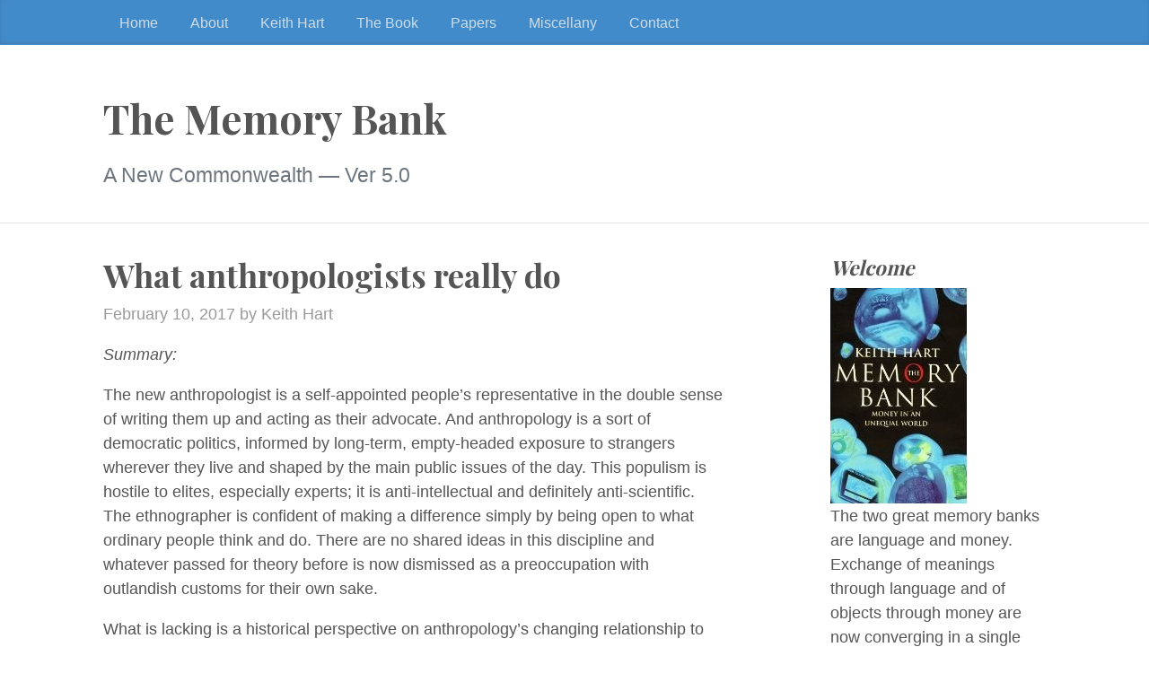

--- FILE ---
content_type: text/html; charset=UTF-8
request_url: https://thememorybank.co.uk/what-anthropologists-really-do/
body_size: 16435
content:
<!DOCTYPE html>
<html lang="en-US">
  <head>
	<meta charset="UTF-8">
  <meta name="viewport" content="width=device-width, initial-scale=1, shrink-to-fit=no">

  <link rel="profile" href="https://gmpg.org/xfn/11">

	<title>What anthropologists really do &#8211; The Memory Bank</title>
<meta name='robots' content='max-image-preview:large' />
<link rel='dns-prefetch' href='//fonts.googleapis.com' />
<link rel="alternate" type="application/rss+xml" title="The Memory Bank &raquo; Feed" href="https://thememorybank.co.uk/feed/" />
<link rel="alternate" type="application/rss+xml" title="The Memory Bank &raquo; Comments Feed" href="https://thememorybank.co.uk/comments/feed/" />
<link rel="alternate" type="application/rss+xml" title="The Memory Bank &raquo; What anthropologists really do Comments Feed" href="https://thememorybank.co.uk/what-anthropologists-really-do/feed/" />
<link rel="alternate" title="oEmbed (JSON)" type="application/json+oembed" href="https://thememorybank.co.uk/wp-json/oembed/1.0/embed?url=https%3A%2F%2Fthememorybank.co.uk%2Fwhat-anthropologists-really-do%2F" />
<link rel="alternate" title="oEmbed (XML)" type="text/xml+oembed" href="https://thememorybank.co.uk/wp-json/oembed/1.0/embed?url=https%3A%2F%2Fthememorybank.co.uk%2Fwhat-anthropologists-really-do%2F&#038;format=xml" />
<style id='wp-img-auto-sizes-contain-inline-css'>
img:is([sizes=auto i],[sizes^="auto," i]){contain-intrinsic-size:3000px 1500px}
/*# sourceURL=wp-img-auto-sizes-contain-inline-css */
</style>
<style id='wp-emoji-styles-inline-css'>

	img.wp-smiley, img.emoji {
		display: inline !important;
		border: none !important;
		box-shadow: none !important;
		height: 1em !important;
		width: 1em !important;
		margin: 0 0.07em !important;
		vertical-align: -0.1em !important;
		background: none !important;
		padding: 0 !important;
	}
/*# sourceURL=wp-emoji-styles-inline-css */
</style>
<style id='wp-block-library-inline-css'>
:root{--wp-block-synced-color:#7a00df;--wp-block-synced-color--rgb:122,0,223;--wp-bound-block-color:var(--wp-block-synced-color);--wp-editor-canvas-background:#ddd;--wp-admin-theme-color:#007cba;--wp-admin-theme-color--rgb:0,124,186;--wp-admin-theme-color-darker-10:#006ba1;--wp-admin-theme-color-darker-10--rgb:0,107,160.5;--wp-admin-theme-color-darker-20:#005a87;--wp-admin-theme-color-darker-20--rgb:0,90,135;--wp-admin-border-width-focus:2px}@media (min-resolution:192dpi){:root{--wp-admin-border-width-focus:1.5px}}.wp-element-button{cursor:pointer}:root .has-very-light-gray-background-color{background-color:#eee}:root .has-very-dark-gray-background-color{background-color:#313131}:root .has-very-light-gray-color{color:#eee}:root .has-very-dark-gray-color{color:#313131}:root .has-vivid-green-cyan-to-vivid-cyan-blue-gradient-background{background:linear-gradient(135deg,#00d084,#0693e3)}:root .has-purple-crush-gradient-background{background:linear-gradient(135deg,#34e2e4,#4721fb 50%,#ab1dfe)}:root .has-hazy-dawn-gradient-background{background:linear-gradient(135deg,#faaca8,#dad0ec)}:root .has-subdued-olive-gradient-background{background:linear-gradient(135deg,#fafae1,#67a671)}:root .has-atomic-cream-gradient-background{background:linear-gradient(135deg,#fdd79a,#004a59)}:root .has-nightshade-gradient-background{background:linear-gradient(135deg,#330968,#31cdcf)}:root .has-midnight-gradient-background{background:linear-gradient(135deg,#020381,#2874fc)}:root{--wp--preset--font-size--normal:16px;--wp--preset--font-size--huge:42px}.has-regular-font-size{font-size:1em}.has-larger-font-size{font-size:2.625em}.has-normal-font-size{font-size:var(--wp--preset--font-size--normal)}.has-huge-font-size{font-size:var(--wp--preset--font-size--huge)}.has-text-align-center{text-align:center}.has-text-align-left{text-align:left}.has-text-align-right{text-align:right}.has-fit-text{white-space:nowrap!important}#end-resizable-editor-section{display:none}.aligncenter{clear:both}.items-justified-left{justify-content:flex-start}.items-justified-center{justify-content:center}.items-justified-right{justify-content:flex-end}.items-justified-space-between{justify-content:space-between}.screen-reader-text{border:0;clip-path:inset(50%);height:1px;margin:-1px;overflow:hidden;padding:0;position:absolute;width:1px;word-wrap:normal!important}.screen-reader-text:focus{background-color:#ddd;clip-path:none;color:#444;display:block;font-size:1em;height:auto;left:5px;line-height:normal;padding:15px 23px 14px;text-decoration:none;top:5px;width:auto;z-index:100000}html :where(.has-border-color){border-style:solid}html :where([style*=border-top-color]){border-top-style:solid}html :where([style*=border-right-color]){border-right-style:solid}html :where([style*=border-bottom-color]){border-bottom-style:solid}html :where([style*=border-left-color]){border-left-style:solid}html :where([style*=border-width]){border-style:solid}html :where([style*=border-top-width]){border-top-style:solid}html :where([style*=border-right-width]){border-right-style:solid}html :where([style*=border-bottom-width]){border-bottom-style:solid}html :where([style*=border-left-width]){border-left-style:solid}html :where(img[class*=wp-image-]){height:auto;max-width:100%}:where(figure){margin:0 0 1em}html :where(.is-position-sticky){--wp-admin--admin-bar--position-offset:var(--wp-admin--admin-bar--height,0px)}@media screen and (max-width:600px){html :where(.is-position-sticky){--wp-admin--admin-bar--position-offset:0px}}

/*# sourceURL=wp-block-library-inline-css */
</style><style id='global-styles-inline-css'>
:root{--wp--preset--aspect-ratio--square: 1;--wp--preset--aspect-ratio--4-3: 4/3;--wp--preset--aspect-ratio--3-4: 3/4;--wp--preset--aspect-ratio--3-2: 3/2;--wp--preset--aspect-ratio--2-3: 2/3;--wp--preset--aspect-ratio--16-9: 16/9;--wp--preset--aspect-ratio--9-16: 9/16;--wp--preset--color--black: #000000;--wp--preset--color--cyan-bluish-gray: #abb8c3;--wp--preset--color--white: #ffffff;--wp--preset--color--pale-pink: #f78da7;--wp--preset--color--vivid-red: #cf2e2e;--wp--preset--color--luminous-vivid-orange: #ff6900;--wp--preset--color--luminous-vivid-amber: #fcb900;--wp--preset--color--light-green-cyan: #7bdcb5;--wp--preset--color--vivid-green-cyan: #00d084;--wp--preset--color--pale-cyan-blue: #8ed1fc;--wp--preset--color--vivid-cyan-blue: #0693e3;--wp--preset--color--vivid-purple: #9b51e0;--wp--preset--gradient--vivid-cyan-blue-to-vivid-purple: linear-gradient(135deg,rgb(6,147,227) 0%,rgb(155,81,224) 100%);--wp--preset--gradient--light-green-cyan-to-vivid-green-cyan: linear-gradient(135deg,rgb(122,220,180) 0%,rgb(0,208,130) 100%);--wp--preset--gradient--luminous-vivid-amber-to-luminous-vivid-orange: linear-gradient(135deg,rgb(252,185,0) 0%,rgb(255,105,0) 100%);--wp--preset--gradient--luminous-vivid-orange-to-vivid-red: linear-gradient(135deg,rgb(255,105,0) 0%,rgb(207,46,46) 100%);--wp--preset--gradient--very-light-gray-to-cyan-bluish-gray: linear-gradient(135deg,rgb(238,238,238) 0%,rgb(169,184,195) 100%);--wp--preset--gradient--cool-to-warm-spectrum: linear-gradient(135deg,rgb(74,234,220) 0%,rgb(151,120,209) 20%,rgb(207,42,186) 40%,rgb(238,44,130) 60%,rgb(251,105,98) 80%,rgb(254,248,76) 100%);--wp--preset--gradient--blush-light-purple: linear-gradient(135deg,rgb(255,206,236) 0%,rgb(152,150,240) 100%);--wp--preset--gradient--blush-bordeaux: linear-gradient(135deg,rgb(254,205,165) 0%,rgb(254,45,45) 50%,rgb(107,0,62) 100%);--wp--preset--gradient--luminous-dusk: linear-gradient(135deg,rgb(255,203,112) 0%,rgb(199,81,192) 50%,rgb(65,88,208) 100%);--wp--preset--gradient--pale-ocean: linear-gradient(135deg,rgb(255,245,203) 0%,rgb(182,227,212) 50%,rgb(51,167,181) 100%);--wp--preset--gradient--electric-grass: linear-gradient(135deg,rgb(202,248,128) 0%,rgb(113,206,126) 100%);--wp--preset--gradient--midnight: linear-gradient(135deg,rgb(2,3,129) 0%,rgb(40,116,252) 100%);--wp--preset--font-size--small: 13px;--wp--preset--font-size--medium: 20px;--wp--preset--font-size--large: 36px;--wp--preset--font-size--x-large: 42px;--wp--preset--spacing--20: 0.44rem;--wp--preset--spacing--30: 0.67rem;--wp--preset--spacing--40: 1rem;--wp--preset--spacing--50: 1.5rem;--wp--preset--spacing--60: 2.25rem;--wp--preset--spacing--70: 3.38rem;--wp--preset--spacing--80: 5.06rem;--wp--preset--shadow--natural: 6px 6px 9px rgba(0, 0, 0, 0.2);--wp--preset--shadow--deep: 12px 12px 50px rgba(0, 0, 0, 0.4);--wp--preset--shadow--sharp: 6px 6px 0px rgba(0, 0, 0, 0.2);--wp--preset--shadow--outlined: 6px 6px 0px -3px rgb(255, 255, 255), 6px 6px rgb(0, 0, 0);--wp--preset--shadow--crisp: 6px 6px 0px rgb(0, 0, 0);}:where(.is-layout-flex){gap: 0.5em;}:where(.is-layout-grid){gap: 0.5em;}body .is-layout-flex{display: flex;}.is-layout-flex{flex-wrap: wrap;align-items: center;}.is-layout-flex > :is(*, div){margin: 0;}body .is-layout-grid{display: grid;}.is-layout-grid > :is(*, div){margin: 0;}:where(.wp-block-columns.is-layout-flex){gap: 2em;}:where(.wp-block-columns.is-layout-grid){gap: 2em;}:where(.wp-block-post-template.is-layout-flex){gap: 1.25em;}:where(.wp-block-post-template.is-layout-grid){gap: 1.25em;}.has-black-color{color: var(--wp--preset--color--black) !important;}.has-cyan-bluish-gray-color{color: var(--wp--preset--color--cyan-bluish-gray) !important;}.has-white-color{color: var(--wp--preset--color--white) !important;}.has-pale-pink-color{color: var(--wp--preset--color--pale-pink) !important;}.has-vivid-red-color{color: var(--wp--preset--color--vivid-red) !important;}.has-luminous-vivid-orange-color{color: var(--wp--preset--color--luminous-vivid-orange) !important;}.has-luminous-vivid-amber-color{color: var(--wp--preset--color--luminous-vivid-amber) !important;}.has-light-green-cyan-color{color: var(--wp--preset--color--light-green-cyan) !important;}.has-vivid-green-cyan-color{color: var(--wp--preset--color--vivid-green-cyan) !important;}.has-pale-cyan-blue-color{color: var(--wp--preset--color--pale-cyan-blue) !important;}.has-vivid-cyan-blue-color{color: var(--wp--preset--color--vivid-cyan-blue) !important;}.has-vivid-purple-color{color: var(--wp--preset--color--vivid-purple) !important;}.has-black-background-color{background-color: var(--wp--preset--color--black) !important;}.has-cyan-bluish-gray-background-color{background-color: var(--wp--preset--color--cyan-bluish-gray) !important;}.has-white-background-color{background-color: var(--wp--preset--color--white) !important;}.has-pale-pink-background-color{background-color: var(--wp--preset--color--pale-pink) !important;}.has-vivid-red-background-color{background-color: var(--wp--preset--color--vivid-red) !important;}.has-luminous-vivid-orange-background-color{background-color: var(--wp--preset--color--luminous-vivid-orange) !important;}.has-luminous-vivid-amber-background-color{background-color: var(--wp--preset--color--luminous-vivid-amber) !important;}.has-light-green-cyan-background-color{background-color: var(--wp--preset--color--light-green-cyan) !important;}.has-vivid-green-cyan-background-color{background-color: var(--wp--preset--color--vivid-green-cyan) !important;}.has-pale-cyan-blue-background-color{background-color: var(--wp--preset--color--pale-cyan-blue) !important;}.has-vivid-cyan-blue-background-color{background-color: var(--wp--preset--color--vivid-cyan-blue) !important;}.has-vivid-purple-background-color{background-color: var(--wp--preset--color--vivid-purple) !important;}.has-black-border-color{border-color: var(--wp--preset--color--black) !important;}.has-cyan-bluish-gray-border-color{border-color: var(--wp--preset--color--cyan-bluish-gray) !important;}.has-white-border-color{border-color: var(--wp--preset--color--white) !important;}.has-pale-pink-border-color{border-color: var(--wp--preset--color--pale-pink) !important;}.has-vivid-red-border-color{border-color: var(--wp--preset--color--vivid-red) !important;}.has-luminous-vivid-orange-border-color{border-color: var(--wp--preset--color--luminous-vivid-orange) !important;}.has-luminous-vivid-amber-border-color{border-color: var(--wp--preset--color--luminous-vivid-amber) !important;}.has-light-green-cyan-border-color{border-color: var(--wp--preset--color--light-green-cyan) !important;}.has-vivid-green-cyan-border-color{border-color: var(--wp--preset--color--vivid-green-cyan) !important;}.has-pale-cyan-blue-border-color{border-color: var(--wp--preset--color--pale-cyan-blue) !important;}.has-vivid-cyan-blue-border-color{border-color: var(--wp--preset--color--vivid-cyan-blue) !important;}.has-vivid-purple-border-color{border-color: var(--wp--preset--color--vivid-purple) !important;}.has-vivid-cyan-blue-to-vivid-purple-gradient-background{background: var(--wp--preset--gradient--vivid-cyan-blue-to-vivid-purple) !important;}.has-light-green-cyan-to-vivid-green-cyan-gradient-background{background: var(--wp--preset--gradient--light-green-cyan-to-vivid-green-cyan) !important;}.has-luminous-vivid-amber-to-luminous-vivid-orange-gradient-background{background: var(--wp--preset--gradient--luminous-vivid-amber-to-luminous-vivid-orange) !important;}.has-luminous-vivid-orange-to-vivid-red-gradient-background{background: var(--wp--preset--gradient--luminous-vivid-orange-to-vivid-red) !important;}.has-very-light-gray-to-cyan-bluish-gray-gradient-background{background: var(--wp--preset--gradient--very-light-gray-to-cyan-bluish-gray) !important;}.has-cool-to-warm-spectrum-gradient-background{background: var(--wp--preset--gradient--cool-to-warm-spectrum) !important;}.has-blush-light-purple-gradient-background{background: var(--wp--preset--gradient--blush-light-purple) !important;}.has-blush-bordeaux-gradient-background{background: var(--wp--preset--gradient--blush-bordeaux) !important;}.has-luminous-dusk-gradient-background{background: var(--wp--preset--gradient--luminous-dusk) !important;}.has-pale-ocean-gradient-background{background: var(--wp--preset--gradient--pale-ocean) !important;}.has-electric-grass-gradient-background{background: var(--wp--preset--gradient--electric-grass) !important;}.has-midnight-gradient-background{background: var(--wp--preset--gradient--midnight) !important;}.has-small-font-size{font-size: var(--wp--preset--font-size--small) !important;}.has-medium-font-size{font-size: var(--wp--preset--font-size--medium) !important;}.has-large-font-size{font-size: var(--wp--preset--font-size--large) !important;}.has-x-large-font-size{font-size: var(--wp--preset--font-size--x-large) !important;}
/*# sourceURL=global-styles-inline-css */
</style>

<style id='classic-theme-styles-inline-css'>
/*! This file is auto-generated */
.wp-block-button__link{color:#fff;background-color:#32373c;border-radius:9999px;box-shadow:none;text-decoration:none;padding:calc(.667em + 2px) calc(1.333em + 2px);font-size:1.125em}.wp-block-file__button{background:#32373c;color:#fff;text-decoration:none}
/*# sourceURL=/wp-includes/css/classic-themes.min.css */
</style>
<link rel='stylesheet' id='bootstrap-css' href='https://thememorybank.co.uk/wp-content/themes/the-bootstrap-blog/inc/bootstrap/css/bootstrap.min.css' media='all' />
<link rel='stylesheet' id='the-bootstrap-blog-css' href='https://thememorybank.co.uk/wp-content/themes/the-bootstrap-blog/style.css?ver=0.1.4.4' media='all' />
<link rel='stylesheet' id='the-bootstrap-blog-fonts-css' href='https://fonts.googleapis.com/css2?family=Playfair+Display:wght@700&#038;display=swap' media='all' />
<script src="https://thememorybank.co.uk/wp-includes/js/jquery/jquery.min.js?ver=3.7.1" id="jquery-core-js"></script>
<script src="https://thememorybank.co.uk/wp-includes/js/jquery/jquery-migrate.min.js?ver=3.4.1" id="jquery-migrate-js"></script>
<link rel="https://api.w.org/" href="https://thememorybank.co.uk/wp-json/" /><link rel="alternate" title="JSON" type="application/json" href="https://thememorybank.co.uk/wp-json/wp/v2/posts/2877" /><link rel="EditURI" type="application/rsd+xml" title="RSD" href="https://thememorybank.co.uk/xmlrpc.php?rsd" />
<meta name="generator" content="WordPress 6.9" />
<link rel="canonical" href="https://thememorybank.co.uk/what-anthropologists-really-do/" />
<link rel='shortlink' href='https://thememorybank.co.uk/?p=2877' />

  </head>
<body class="wp-singular post-template-default single single-post postid-2877 single-format-standard wp-theme-the-bootstrap-blog no-js">

  <a class="skip-link screen-reader-text alert alert-danger" href="#site-content">Skip to the content &curarr;</a>

		<div class="blog-masthead">
			<div class="container nav-scroller">

<nav class="nav d-flex">
<a class="nav-link" href="https://thememorybank.co.uk">Home</a>
<a class="nav-link" href="https://thememorybank.co.uk/about/">About</a>
<a class="nav-link" href="https://thememorybank.co.uk/keith/">Keith Hart</a>
<a class="nav-link" href="https://thememorybank.co.uk/book/">The Book</a>
<a class="nav-link" href="https://thememorybank.co.uk/papers/">Papers</a>
<a class="nav-link" href="https://thememorybank.co.uk/other/">Miscellany</a>
<a class="nav-link" href="https://thememorybank.co.uk/contact/">Contact</a></nav>			</div>
		</div>

<header class="blog-header">
  <div class="container">
		<h1 class="site-title">The Memory Bank</h1><br/>
		<p class="lead site-description text-muted">A New Commonwealth — Ver 5.0</p>
  </div>
</header>

    <div class="container">

      <div class="row">
       <div id="site-content" class="col-sm-8 blog-main" role="main">


	<article id="post-2877" class="blog-post post-2877 post type-post status-publish format-standard hentry category-uncategorized">

	<h2 class="blog-post-title">What anthropologists really do </h2>

<p class="blog-post-meta"><time class="entry-date updated">February 10, 2017</time> by Keith Hart</p>


<p><em>Summary:</em></p>
<p>The new anthropologist is a self-appointed people&#8217;s representative in the double sense of writing them up and acting as their advocate. And anthropology is a sort of democratic politics, informed by long-term, empty-headed exposure to strangers wherever they live and shaped by the main public issues of the day. This populism is hostile to elites, especially experts; it is anti-intellectual and definitely anti-scientific. The ethnographer is confident of making a difference simply by being open to what ordinary people think and do. There are no shared ideas in this discipline and whatever passed for theory before is now dismissed as a preoccupation with outlandish customs for their own sake.</p>
<p>What is lacking is a historical perspective on anthropology’s changing relationship to the world we live in. Who, for instance, would now claim that the end of western empire is behind us? We need a new story about what anthropologists have done and might do, based on what we really do and why.</p>
<p><em>The Essay:</em></p>
<p>Two books published in 2002 and taken together, <em>The Best of Anthropology Today</em> and <em>Exotic No More</em>, provide a chance to find out what anthropologists are up to these days. The first is a selection of material from <em>AT</em> (and its predecessor, <em>RAI News</em>), more than forty short pieces showing off its international authorship. The second has two dozen chapters written by well-known American and British anthropologists. Both books offer a lively read on a wide range of topics chosen to illustrate the discipline’s relevance to the contemporary world. I will not attempt to review the extremely diverse content of these collections, but rather offer some thoughts on anthropological method provoked by their dominant emphasis.</p>
<p>Jonathan Benthall, former Director of the Royal Anthropological Institute of London, is a major influence in both volumes, as editor of the first and instigator of the second. He parachuted into British social anthropology from a background in arts administration thirty years ago. His quirky, self-consciously amateur intelligence infuses the <em>AT</em> collection, where he consistently argues for anthropologists to come out of monastic seclusion to address issues of public concern, preferably in lucid prose. <em>Anthropology Today</em> is the best proof of his success in this mission. Here, Benthall gently depicts anthropology, at its best, asan exciting blend of intellectual distinction and low-key subversion, at its worst, a small, obscure, failing discipline with delusions of grandeur. Marshall Sahlins, in a rousing Preface, claims that “this collection proves we should neither discount anthropology’s utility nor fear for its destiny”. He also says, “<em>Anthropology Today</em> is not yesterday,” but surely a need to be trendy, relevant and useful bears the mark of the 1970s when the magazine was born. Is it enough to show that anthropology’s object has been brought up-to-date? Has there been no evolution of theory, method or teaching since mid-century? Society’s support for ‘anthropology’ depends on some effective answers being given to these questions, but general readers will find little here to enlighten them on the subject.</p>
<p>In December’s <em>AT</em>, drawing on work I did earlier with Anna Grimshaw (Grimshaw and Hart 1993, 1995), I suggested that British social anthropology in its prime was remarkable for the unity of its object, theory and method. The object was “primitive societies”, far-flung peoples of the empire encountered in the here and now. The theory was “functionalism”, the idea that customary practices, however bizarre, make sense and fit together, since daily life would be impossible otherwise. And the method, as their latter-day successors repeat in an unchanging mantra, was “fieldwork-based ethnography”, joining people where they live to find out what they do and think, then writing it up in universities back home. If the <em>camera obscura</em> of ideology (Marx 1867) turns the world upside down by making ideas seem to generate life, they put the image right side up again, except that, by making ideas emerge directly from life, they created another kind of illusion.</p>
<p>I would not want to turn back the clock to a time when the subjects of ethnography seemed to live in another world from ours. <em>Exotic No More</em> has already achieved excellent sales; as it should, given the interest of the topics and the authors’ commitment to escaping from their former ghetto. The essays address inner-city poverty, the global traffic in human organs, world markets, socialist ideology and practice, conflict and violence, ethnicity and nationalism, fundamentalism, race, gender and sexuality, medical knowledge, the environment, hunger, development aid, refugees, intellectual property, human rights, children’s rights, science, the movies, music, art museums, tourism and the survival of tribal societies. <em>The Best of AT</em> likewise carries a hefty punch and here too the watchword is relevance. Anthropologists are in the thick of contemporary problems, as well as using new media like film and being open to social trends like feminism.</p>
<p>If we are to believe the anthropologists on view here, all that old imperialist stuff can be forgotten, while we get on with our thoroughly modern discipline as the legitimate heirs of the twentieth century tradition. For, in the absence of any distinctive theoretical approach that might prepare them for action on ‘the front line’, they differentiate themselves from other fractions of the interfering classes by a unique and pristine method, signaled by occasional insertion of the words ‘fieldwork’ and ‘ethnography’. <em>The Best of AT</em> has no space for methodology. So readers who would like to know what anthropologists get up to and why must make do with Jeremy MacClancy’s introduction.</p>
<p>“For far too long social anthropology has been seen as an academic discipline dedicated to the study of abstruse customs of out-of-the-way tribes.”</p>
<p>Anthropologists today study the world, he says, not just its more remote corners. Most of them do good, exposing policy weaknesses, as advocates for the downtrodden.</p>
<p>“We want the taxpayers (sic), who ultimately foot most of our bills, to know what we are up to, not dive for the dictionary before they have turned the first page. Anthropology is about taking people seriously. It is about trying to understand how people interpret and act in the world. Anthropologists listen to what people say, watch what they do, and then try to make sense of their words and their deeds by putting them into context”.</p>
<p>This involves fieldwork, learning a language which takes time, trying to live like the locals, seeking trust and friendship from them, preferring a qualitative to a quantitative method, with no measurement or preformed questions, taking little for granted, ready to find the unbelievable true, relying on serendipity, above all, keeping an open mind.</p>
<p>According to MacClancy, some anthropologists study myths, ‘the mind’, socio-biology, abstract models of behaviour etc. But his contributors emphasize</p>
<p>“the power and value of fieldwork-based ethnography, rather than, for instance, engaging in speculation about the nature of mental operations.”</p>
<p>He acknowledges that sociologists, lecturers in cultural studies and their ilk also embrace ethnography and fieldwork, but anthropologists do it better. We make the strange familiar and vice versa; relativize western assumptions, including science; and would democratize our expertise. Believing that small is beautiful, we address enormous issues through studying small groups, finding the global in the local and opposing local variety to universal pronouncements.</p>
<p>In his view, anthropologists today are neither colonial nor neo-colonial stooges, but critics who support the excluded majority. Apart from the engaged fieldworker type,</p>
<p>“other kinds of anthropology have what at first sight appears to be a much more academically narrow focus: for example, comparative mythology, kinship structures, the nature of symbolism, the intricacies of indigenous cosmologies.What may appear to be abstruse scholarship one day may become material of great political import the next day.”</p>
<p>He cannot mean that kinship and cosmology are narrower topics than organ transplants or refugees, but that the wider public is only interested in practical issues, either as taxpayers or through what politicians spend their taxes on. This is a depressingly parochial expression of the disease that has afflicted British higher education for at least two decades. MacClancy seems to be oblivious to the market financing of American education and research.</p>
<p>So the new anthropologist is a self-appointed people’s representative in the double sense of writing them up and acting as their advocate. And anthropology is a sort of democratic politics, informed by long-term, empty-headed exposure to strangers wherever they live and shaped by the main public issues of the day. This populism is hostile to elites, especially experts; it is anti-intellectual and definitely anti-scientific. The ethnographer is confident of making a difference simply by being open to what ordinary people think and do. There are no shared ideas in this discipline and whatever passed for theory before is now dismissed as a preoccupation with outlandish customs for their own sake.</p>
<p>It is time that anthropologists owned up to doing much more than fieldwork in arriving at their idiosyncratic perspectives on the world. What else do we do? We write, teach, read widely, attend lectures, join discussion groups, criticize, make comparisons, watch television, listen to the radio, go to the movies, read newspapers, exchange messages; travel, surf the web; some of us actually count numbers, develop abstractions, study international languages, acquire historical perspectives, attempt scientific analysis, write poetry, make films and even sometimes think and reflect. We tell stories. What is mainly missing from the standard account is how these stories have shaped the trajectory of anthropology.</p>
<p>It is surely time too to call the anthropologists’ bluff on their claim that “we learn the local language”. Even supposing that there is one such language, in a stay of medium length, most people would be lucky to acquire the linguistic competence of a nine-year-old. And, to put it crudely, what do ethnographers carry between the ears when they enter the field? Most of the activities I have listed above are practised by everyone in varying degree; only some mark out intellectuals from the rest. What makes up the intellectual style distinctive to anthropologists? Or is that an oxymoron? Let us look at one or two of the stronger essays from these collections.</p>
<p>Jane Schneider, almost uniquely, appears in both volumes. Her <em>AT</em> contribution is the magnificent “In and out of polyester” (Schneider 1994), where she explains how and why the western middle classes were first led to embrace artificial fibres and later rejected them. Her sources are fashion magazines, books on cultural theory, postwar economic history and membership of the class she writes about. This is not ‘fieldwork-based ethnography’, but rather a sensibility at work that we may call ‘anthropological’. But on what grounds? Her chapter in <em>Exotic No More</em> is on ‘world markets’, no less. Here she identifies an intellectual genealogy familiar to anthropologists — Malinowski, Mauss, Polanyi, Wolf etc — before reviewing some ethnographic sources from a perspective loosely based on world systems theory. In the same volume, Chris Hann offers a wide-ranging review of political ideology, where he claims that socialism has had an undeservedly bad press because most commentators had an axe to grind and didn’t consult the people on the ground. He argues, initially on the basis of his own research in Poland and Hungary, that ethnographers reveal considerable local variation and ambivalence in popular attitudes towards the old socialist regimes. Fair enough. But he then goes on to make global comparisons of staggering generality:</p>
<p>“In African and other postcolonial societies, self-styled socialists did not achieve as much as they expected to. Their efforts may nonetheless have resulted in more equal societies than those which followed untrammeled capitalist paths. Cuba, in spite of an American blockade since 1960, has still managed to provide better health, education and pensions for its population than many European societies. [More on China, India and the Soviet Union]. Here I suggest that anthropological studies which reveal how ordinary people understood the alternatives of capitalism and socialism and how far they internalized their own ideologies may add something valuable to the statistics of economists and demographers, the prejudices of politicians and the stereotypes of journalists.” (Hann 2002:96-97)</p>
<p>Leaving aside the questionable assertions, how could a student or layman follow the author’s journey from talking to some Eastern Europeans to writing an essay of this scope? Is there anything ‘anthropological’ about the ideas expressed here beyond the plug for fieldwork? If not, what is the relationship between the two? Are all anthropologists’ theories somehow extrapolated from such human encounters? Who is the intended audience for a pitch that represents anthropology as an empirical ragbag of hot topics compiled by academics who “take people seriously”? Insiders know that every individual follows their own path to a mature anthropological perspective. Why surround the process with mystery? I grant that the short essay form is severely limiting, since it does not give expression to ethnographic complexity. But then, since anthropologists, like other academics, spend most of their time writing journal articles, book chapters and conference papers, this genre is perhaps more typical of what we do than occasional monographs for which the publishing market is drying up.</p>
<p>Anthropologists fight the good fight these days over a large number of disconnected fronts. Some time in the seventies, the idea of a unitary discipline with an intellectual mission (‘theory’) gave way to a series of compartments or sub-disciplines corresponding to powerful outside currents — feminist anthropology, medical anthropology, the anthropology of development and so on. The roots of this fragmentation are several. The post-war expansion of the universities made it possible to publish exclusively for audiences who shared an academic niche. Having lost their original <em>raison d’etre</em> in the study of ‘primitives’, anthropologists abandoned any claim to a unitary object, theory and method in order to take up service in various public institutions. Jonathan Benthall thinks this was a good thing. I am less sure. This more fragmented version of anthropology has had to adapt to the requirements of bureaucracy, as the founders did in their own way; but, in often embracing a heartless postivism, the new professionals have lost anthropology’s original capacity to inspire a wide range of people inside and outside the universities.</p>
<p>Benthall is nostalgic for this fast-disappearing magical appeal and so am I. In his Introduction, he makes the acute observation that</p>
<p>“the mystique of cultural anthropology had been built up by its forebears such as [the usual suspects], with a strategic flair only surpassed by that of the founders of psychoanalysis.”</p>
<p>This reminds us that disciplines are built up by individuals whose strategies consist largely of telling impressive stories in a new jargon. It also led me to recall the closing chapter of Michel Foucault’s <em>The Order of Things </em>(1973), where he writes of the “privileged position in our knowledge” occupied by psychoanalysis and ethnology:</p>
<p>“… they form an undoubted and inexhaustible treasure-hoard of experiences and concepts, and above all a perpetual principle of dissatisfaction, of calling into question, of criticism and contestation of what may seem, in other respects, to be established.”</p>
<p>This already sounds more interesting than chasing the latest news headlines. He continues,</p>
<p>“…psychoanalysis and ethnology are not so much two human sciences among others, but they span the entire domain of those sciences, they animate its whole surface, spread their concepts throughout it, and are able to propound their methods of decipherment and their interpretations everywhere….. [They are] ‘counter-sciences’; which does not mean that they are less ‘rational’ or ‘objective’ than the others, but that they flow in the opposite direction, that they lead them back to their epistemological basis.”</p>
<p>I have long thought of anthropology as an anti-discipline and this begins to captures why it may be so. Foucault considered that the human sciences took their definitive, but unstable shape in the late nineteenth century and were unraveling when he wrote around 1970. <em>AT</em> has been around for most of the time since. If these volumes are representative, an intellectual enterprise formed to study the customs of the world’s simpler societies has remade itself into a distinctive source of description and commentary on human affairs in general. But when anthropology’s object has been transformed, can its theory and method remain the same? These two books are long on fact and opinion, but distressingly short on historical discussion of methodology. This is a pity, since Foucault thought ethnology once drew its distinctiveness from its object:</p>
<p>“It is no doubt difficult to maintain that ethnology has a fundamental relation with historicity since it is traditionally the knowledge we have of peoples without histories; in any case it studies (both by systematic choice and because of the lack of documents) the structural invariables of cultures rather than the succession of events…. [But] ethnology has its roots, in fact, in a possibility that properly belongs to the history of our culture….[It] can assume its proper dimensions only within the historical sovereignty — always restrained, but always present — of European thought and the relation that can bring it face to face with all other cultures as well as to itself.”</p>
<p>This explains why the classical teachings of the modern discipline were so successful and why it has been necessary to abandon them . The anti-colonial revolution pulled the rug out from under our feet — we couldn’t use that particular conception of the primitive any more. It is a disappointingly trite point, but maybe a lot else flows from it. Perhaps we have lost that moment of ahistorical historicity that made anthropology possible, that self-awareness of empire just before its end, captured in Hegel’s image of Minerva’s owl taking wing at dusk. How then can we cling to a method of ‘fieldwork-based ethnography’ as if it were unrelated to the end of empire and to the nationalist century that made the whole approach plausible?</p>
<p>Readers who would like to know more about my own programme for anthropology may care to look at some of my <em>AT</em> guest editorials (Hart 1996a, 2000, 2003a). In the last of these I suggested that our founders did not come clean on their true methods and objectives. It is unsurprising then that their successors give equally misleading self-descriptions. Even if all anthropologists once had to do field research in order to qualify (which is no longer true), there is an unacknowledged gap between this fieldwork and the stories they tell or the analyses they make. Moreover, each ‘ethnographer’ pursues a highly idiosyncratic path. Students may be forced to read some outdated classics by Radcliffe-Brown and his contemporaries, but there is no explicit guide to how they will ever become like their teachers. This would all become a lot clearer if anthropologists admitted that their humanistic anti-discipline is as much a voyage of subjective discovery as it is grounded in some shared practices. But most still pay lip service to the failed collectivist project of “the social sciences”.</p>
<p>What we need is Kant’s Copernican revolution in metaphysics (Cassirer 1981:148-9). In his Preface to <em>The Critique of Pure Reason</em>, he writes,</p>
<p>“Hitherto it has been assumed that all our knowledge must conform to objects… (but what) if we suppose that objects must conform to our knowledge?”.</p>
<p>In order to understand the world, we must begin not with the empirical existence of objects, but with the reasoning embedded in our experience itself and in all the judgments we have made. The world is inside each of us as much as it is out there. Our task is to bring the two poles together as subjective individuals who share the object world in common with the rest of humanity. Kant (1798) launched ‘anthropology’ as an academic discipline and personal guide to a liberal philosophical project. It would pay us to revisit that project when rethinking the premises of an anthropology for the twenty-first century (Hart 2010). We might, for example, wish to contemplate humanity as well as human beings in particular; or to explore how we are all connected to an emergent world society that is both more and less than its constituent parts. In pretending to retain the founders’ methods while abandoning their traditional object of inquiry and keeping quiet about where theoretical ideas come from, anthropologists today have already lost the chance to renew their discipline on a sound basis.</p>
<p>In any case, what is lacking is a historical perspective on anthropology’s changing relationship to the world we live in. Who, for instance, would now claim that the end of western empire is behind us? We need a new story about what anthropologists have done and might do, based on what we really do and why.</p>
<p>References</p>
<p>Cassirer, E. 1981 <em>Kant’s Life and Thought</em>. New Haven: Yale University Press.</p>
<p>Foucault, M. 1973 <em>The Order of Things</em>. New York: Random House.</p>
<p>Grimshaw, A. and K. Hart 1993 <em>Anthropology and the Crisis of the Intellectuals</em>. Cambridge: Prickly Pear Press.</p>
<p>——– The rise and fall of scientific ethnography, in A. Ahmed and C. Shore eds <em>The Future of Anthropology</em>. London: Athlone Press.</p>
<p>Hann C. 2002 Political ideologies: socialism and its discontents, in MacClancy ed.</p>
<p>Hart, K. 1996a End of the world — anthropologists speechless, <em>Anthropology Today</em>, 12,5.</p>
<p>——– 1996b Anthropology beyond the university (Prickly Pear Polemics No. 1), <em>Critique of Anthropology</em>, 16,3.</p>
<p>—–— 2000 Reflections on a visit to New York, <em>Anthropology Today</em>, 16, 4.</p>
<p>——– 2003a British social anthropology’s nationalist project, <em>Anthropology Today</em>, 19,6.</p>
<p>——- 2003b <em>Studying World Society as a Vocation</em>, Goldsmiths Anthropology Research Papers  No. 9. London: Goldsmiths Anthropology Department.</p>
<p>—–— 2010 Kant, ‘anthropology’ and the new human universal, <em>Social Anthropology</em>, 18: 441–447.</p>
<p>Kant, I. 1977 (1798) <em>Anthropology from a Pragmatic Point of View</em>. Carbondale, IL: University of Southern Illinois Press.</p>
<p>Marx, K. 1970 (1867) <em>Capital: the Critique of Political Economy Vol. 1</em>. London: Lawrence and Wishart.</p>
<p>Schneider, J. 1994 In and out of polyester: desire, disdain and global fibre competitions, <em>Anthropology Today</em>, 10.4 and in Benthall ed.</p>
<p>&nbsp;</p>
<p>This essay was first published in <em>Anthropology Today</em> 20.1:3-5, February 2004 as a review of Jonathan Benthall (editor) <em>The Best of Anthropology Today</em>, Routledge, London and New York, 2002; and Jeremy MacClancy (editor) <em>Exotic No More: Anthropology on the Front Lines</em>, University of Chicago Press, Chicago, 2002 .</p>

	<!--

	<rdf:RDF xmlns:rdf="http://www.w3.org/1999/02/22-rdf-syntax-ns#"
			xmlns:dc="http://purl.org/dc/elements/1.1/"
			xmlns:trackback="http://madskills.com/public/xml/rss/module/trackback/">
		<rdf:Description rdf:about="https://thememorybank.co.uk/what-anthropologists-really-do/"
    dc:identifier="https://thememorybank.co.uk/what-anthropologists-really-do/"
    dc:title="What anthropologists really do"
    trackback:ping="https://thememorybank.co.uk/what-anthropologists-really-do/trackback/" />
</rdf:RDF>
	-->


<h2 class="d-inline-block mt-5"style="clear:both">Comments |0|</h2>
	<div id="respond" class="comment-respond">
		<h6 id="reply-title" class="comment-reply-title"> <a class="float-right" rel="nofollow"  id="cancel-comment-reply-link" href="/what-anthropologists-really-do/#respond" style="display:none;"><small>Cancel</small></a></h6><p class="must-log-in">You must be <a href="https://thememorybank.co.uk/wp-login.php?redirect_to=https%3A%2F%2Fthememorybank.co.uk%2Fwhat-anthropologists-really-do%2F">logged in</a> to post a comment.</p>	</div><!-- #respond -->
	
<div class="mt-4">Category: <a href="https://thememorybank.co.uk/category/uncategorized/" rel="category tag">Uncategorized</a><br/>
</div>


<nav class="blog-pagination mt-4 mb-4">

<a class="btn btn-outline-primary" href="https://thememorybank.co.uk/free-trade-and-protection-not-alternatives-but-always-complementary/" rel="prev">Previous post</a>
<a class="btn btn-outline-secondary" href="https://thememorybank.co.uk/rivers-is-our-forgotten-founding-father/" rel="next">Next post</a>
</nav>
	</article><!-- /.blog-post -->



        </div><!-- /.blog-main -->

<div class="col-sm-3 offset-sm-1 blog-sidebar mb-3">


<div id="custom_html-2" class="widget_text mb-3 widget widget_custom_html"><h5 class="font-italic">Welcome</h5><div class="textwidget custom-html-widget"><img src="https://thememorybank.co.uk/wp-content/uploads/2009/08/cover.jpg" alt="The Memory Bank">
<p>The two great memory banks are language and money. Exchange of meanings through language and of objects through money are now converging in a single network of communication, the internet.</p>

<p>We must learn how to use this digital revolution to advance the human conversation about a better world. Our political task is to make a world society fit for all humanity.</p></div></div><div id="custom_html-3" class="widget_text mb-3 widget widget_custom_html"><h5 class="font-italic">Prickly Pear Pamphlets</h5><div class="textwidget custom-html-widget"><a href="https://thememorybank.co.uk/prickly-pear-pamphlets/"><img src="https://thememorybank.co.uk/wp-content/uploads/2009/08/prickly_logo.jpg" alt="Prickly Pear Pamphlets"></a>
</div></div>
</div><!-- /.blog-sidebar -->

      </div><!-- /.row -->

    </div><!-- /.container -->

<footer class="blog-footer">

	<p class="copyright">Copyright &copy; 2026 by The Memory Bank</p>
	<p><a href="#">&uarr; Back to top</a></p>
    </footer>

<script type="speculationrules">
{"prefetch":[{"source":"document","where":{"and":[{"href_matches":"/*"},{"not":{"href_matches":["/wp-*.php","/wp-admin/*","/wp-content/uploads/*","/wp-content/*","/wp-content/plugins/*","/wp-content/themes/the-bootstrap-blog/*","/*\\?(.+)"]}},{"not":{"selector_matches":"a[rel~=\"nofollow\"]"}},{"not":{"selector_matches":".no-prefetch, .no-prefetch a"}}]},"eagerness":"conservative"}]}
</script>
<script>document.body.classList.remove("no-js");</script><script src="https://thememorybank.co.uk/wp-content/themes/the-bootstrap-blog/inc/bootstrap/js/popper.min.js" id="popper-js"></script>
<script src="https://thememorybank.co.uk/wp-content/themes/the-bootstrap-blog/inc/bootstrap/js/bootstrap.min.js" id="bootstrap-js"></script>
<script src="https://thememorybank.co.uk/wp-includes/js/comment-reply.min.js?ver=6.9" id="comment-reply-js" async data-wp-strategy="async" fetchpriority="low"></script>
<script src="https://thememorybank.co.uk/wp-content/themes/the-bootstrap-blog/inc/customizer/js/the_bootstrap_blog_autoheight_textarea.js?ver=0.1.4.4" id="the_bootstrap_blog_autoheight-js"></script>
<script id="wp-emoji-settings" type="application/json">
{"baseUrl":"https://s.w.org/images/core/emoji/17.0.2/72x72/","ext":".png","svgUrl":"https://s.w.org/images/core/emoji/17.0.2/svg/","svgExt":".svg","source":{"concatemoji":"https://thememorybank.co.uk/wp-includes/js/wp-emoji-release.min.js?ver=6.9"}}
</script>
<script type="module">
/*! This file is auto-generated */
const a=JSON.parse(document.getElementById("wp-emoji-settings").textContent),o=(window._wpemojiSettings=a,"wpEmojiSettingsSupports"),s=["flag","emoji"];function i(e){try{var t={supportTests:e,timestamp:(new Date).valueOf()};sessionStorage.setItem(o,JSON.stringify(t))}catch(e){}}function c(e,t,n){e.clearRect(0,0,e.canvas.width,e.canvas.height),e.fillText(t,0,0);t=new Uint32Array(e.getImageData(0,0,e.canvas.width,e.canvas.height).data);e.clearRect(0,0,e.canvas.width,e.canvas.height),e.fillText(n,0,0);const a=new Uint32Array(e.getImageData(0,0,e.canvas.width,e.canvas.height).data);return t.every((e,t)=>e===a[t])}function p(e,t){e.clearRect(0,0,e.canvas.width,e.canvas.height),e.fillText(t,0,0);var n=e.getImageData(16,16,1,1);for(let e=0;e<n.data.length;e++)if(0!==n.data[e])return!1;return!0}function u(e,t,n,a){switch(t){case"flag":return n(e,"\ud83c\udff3\ufe0f\u200d\u26a7\ufe0f","\ud83c\udff3\ufe0f\u200b\u26a7\ufe0f")?!1:!n(e,"\ud83c\udde8\ud83c\uddf6","\ud83c\udde8\u200b\ud83c\uddf6")&&!n(e,"\ud83c\udff4\udb40\udc67\udb40\udc62\udb40\udc65\udb40\udc6e\udb40\udc67\udb40\udc7f","\ud83c\udff4\u200b\udb40\udc67\u200b\udb40\udc62\u200b\udb40\udc65\u200b\udb40\udc6e\u200b\udb40\udc67\u200b\udb40\udc7f");case"emoji":return!a(e,"\ud83e\u1fac8")}return!1}function f(e,t,n,a){let r;const o=(r="undefined"!=typeof WorkerGlobalScope&&self instanceof WorkerGlobalScope?new OffscreenCanvas(300,150):document.createElement("canvas")).getContext("2d",{willReadFrequently:!0}),s=(o.textBaseline="top",o.font="600 32px Arial",{});return e.forEach(e=>{s[e]=t(o,e,n,a)}),s}function r(e){var t=document.createElement("script");t.src=e,t.defer=!0,document.head.appendChild(t)}a.supports={everything:!0,everythingExceptFlag:!0},new Promise(t=>{let n=function(){try{var e=JSON.parse(sessionStorage.getItem(o));if("object"==typeof e&&"number"==typeof e.timestamp&&(new Date).valueOf()<e.timestamp+604800&&"object"==typeof e.supportTests)return e.supportTests}catch(e){}return null}();if(!n){if("undefined"!=typeof Worker&&"undefined"!=typeof OffscreenCanvas&&"undefined"!=typeof URL&&URL.createObjectURL&&"undefined"!=typeof Blob)try{var e="postMessage("+f.toString()+"("+[JSON.stringify(s),u.toString(),c.toString(),p.toString()].join(",")+"));",a=new Blob([e],{type:"text/javascript"});const r=new Worker(URL.createObjectURL(a),{name:"wpTestEmojiSupports"});return void(r.onmessage=e=>{i(n=e.data),r.terminate(),t(n)})}catch(e){}i(n=f(s,u,c,p))}t(n)}).then(e=>{for(const n in e)a.supports[n]=e[n],a.supports.everything=a.supports.everything&&a.supports[n],"flag"!==n&&(a.supports.everythingExceptFlag=a.supports.everythingExceptFlag&&a.supports[n]);var t;a.supports.everythingExceptFlag=a.supports.everythingExceptFlag&&!a.supports.flag,a.supports.everything||((t=a.source||{}).concatemoji?r(t.concatemoji):t.wpemoji&&t.twemoji&&(r(t.twemoji),r(t.wpemoji)))});
//# sourceURL=https://thememorybank.co.uk/wp-includes/js/wp-emoji-loader.min.js
</script>

  </body>
</html>
